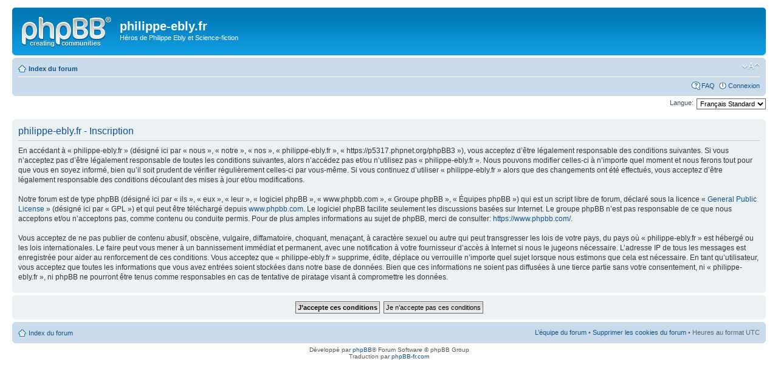

--- FILE ---
content_type: text/html; charset=UTF-8
request_url: https://p5317.phpnet.org/phpBB3/ucp.php?mode=register&sid=09ef3fd8961b8703dfe0073794ffa7b8
body_size: 3435
content:
<!DOCTYPE html PUBLIC "-//W3C//DTD XHTML 1.0 Strict//EN" "http://www.w3.org/TR/xhtml1/DTD/xhtml1-strict.dtd">
<html xmlns="http://www.w3.org/1999/xhtml" dir="ltr" lang="fr" xml:lang="fr">
<head>

<meta http-equiv="content-type" content="text/html; charset=UTF-8" />
<meta http-equiv="content-style-type" content="text/css" />
<meta http-equiv="content-language" content="fr" />
<meta http-equiv="imagetoolbar" content="no" />
<meta name="resource-type" content="document" />
<meta name="distribution" content="global" />
<meta name="keywords" content="" />
<meta name="description" content="" />

<title>philippe-ebly.fr &bull; Panneau de l’utilisateur &bull; M’enregistrer</title>

<link rel="alternate" type="application/atom+xml" title="Flux - philippe-ebly.fr" href="https://p5317.phpnet.org/phpBB3/feed.php" /><link rel="alternate" type="application/atom+xml" title="Flux - Nouveaux sujets" href="https://p5317.phpnet.org/phpBB3/feed.php?mode=topics" />

<!--
	phpBB style name: prosilver
	Based on style:   prosilver (this is the default phpBB3 style)
	Original author:  Tom Beddard ( http://www.subBlue.com/ )
	Modified by:
-->

<script type="text/javascript">
// <![CDATA[
	var jump_page = 'Entrer le numéro de page où vous souhaitez aller.:';
	var on_page = '';
	var per_page = '';
	var base_url = '';
	var style_cookie = 'phpBBstyle';
	var style_cookie_settings = '; path=/; domain=p5317.phpnet.org';
	var onload_functions = new Array();
	var onunload_functions = new Array();

	

	/**
	* Find a member
	*/
	function find_username(url)
	{
		popup(url, 760, 570, '_usersearch');
		return false;
	}

	/**
	* New function for handling multiple calls to window.onload and window.unload by pentapenguin
	*/
	window.onload = function()
	{
		for (var i = 0; i < onload_functions.length; i++)
		{
			eval(onload_functions[i]);
		}
	};

	window.onunload = function()
	{
		for (var i = 0; i < onunload_functions.length; i++)
		{
			eval(onunload_functions[i]);
		}
	};

// ]]>
</script>
<script type="text/javascript" src="./styles/prosilver/template/styleswitcher.js"></script>
<script type="text/javascript" src="./styles/prosilver/template/forum_fn.js"></script>

<link href="./styles/prosilver/theme/print.css" rel="stylesheet" type="text/css" media="print" title="printonly" />
<link href="./style.php?id=1&amp;lang=fr&amp;sid=e2ac3128f3c0a6e4b1e14ffc16e6f710" rel="stylesheet" type="text/css" media="screen, projection" />

<link href="./styles/prosilver/theme/normal.css" rel="stylesheet" type="text/css" title="A" />
<link href="./styles/prosilver/theme/medium.css" rel="alternate stylesheet" type="text/css" title="A+" />
<link href="./styles/prosilver/theme/large.css" rel="alternate stylesheet" type="text/css" title="A++" />



</head>

<body id="phpbb" class="section-ucp ltr">

<div id="wrap">
	<a id="top" name="top" accesskey="t"></a>
	<div id="page-header">
		<div class="headerbar">
			<div class="inner"><span class="corners-top"><span></span></span>

			<div id="site-description">
				<a href="./index.php?sid=e2ac3128f3c0a6e4b1e14ffc16e6f710" title="Index du forum" id="logo"><img src="./styles/prosilver/imageset/site_logo.gif" width="149" height="52" alt="" title="" /></a>
				<h1>philippe-ebly.fr</h1>
				<p>Héros de Philippe Ebly et Science-fiction</p>
				<p class="skiplink"><a href="#start_here">Vers le contenu</a></p>
			</div>

		

			<span class="corners-bottom"><span></span></span></div>
		</div>

		<div class="navbar">
			<div class="inner"><span class="corners-top"><span></span></span>

			<ul class="linklist navlinks">
				<li class="icon-home"><a href="./index.php?sid=e2ac3128f3c0a6e4b1e14ffc16e6f710" accesskey="h">Index du forum</a> </li>

				<li class="rightside"><a href="#" onclick="fontsizeup(); return false;" onkeypress="return fontsizeup(event);" class="fontsize" title="Modifier la taille de la police">Modifier la taille de la police</a></li>

				
			</ul>

			

			<ul class="linklist rightside">
				<li class="icon-faq"><a href="./faq.php?sid=e2ac3128f3c0a6e4b1e14ffc16e6f710" title="Foire aux questions (Questions posées fréquemment)">FAQ</a></li>
				
					<li class="icon-logout"><a href="./ucp.php?mode=login&amp;sid=e2ac3128f3c0a6e4b1e14ffc16e6f710" title="Connexion" accesskey="x">Connexion</a></li>
				
			</ul>

			<span class="corners-bottom"><span></span></span></div>
		</div>

	</div>

	<a name="start_here"></a>
	<div id="page-body">
		
<script type="text/javascript">
// <![CDATA[
	/**
	* Change language
	*/
	function change_language(lang_iso)
	{
		document.forms['register'].change_lang.value = lang_iso;
		document.forms['register'].submit();
	}

// ]]>
</script>

	<form method="post" action="./ucp.php?mode=register&amp;sid=e2ac3128f3c0a6e4b1e14ffc16e6f710" id="register">
		<p class="rightside">
			<label for="lang">Langue:</label><select name="lang" id="lang" onchange="change_language(this.value); return false;" title="Langue"><option value="en">British English</option><option value="fr" selected="selected">Français Standard</option></select>
			<input type="hidden" name="change_lang" value="" />

		</p>
	</form>

	<div class="clear"></div>



	<form method="post" action="./ucp.php?mode=register&amp;sid=e2ac3128f3c0a6e4b1e14ffc16e6f710" id="agreement">

	<div class="panel">
		<div class="inner"><span class="corners-top"><span></span></span>
		<div class="content">
			<h2>philippe-ebly.fr - Inscription</h2>
			<p>En accédant à « philippe-ebly.fr » (désigné ici par « nous », « notre », « nos », « philippe-ebly.fr », « https://p5317.phpnet.org/phpBB3 »), vous acceptez d’être légalement responsable des conditions suivantes. Si vous n’acceptez pas d’être légalement responsable de toutes les conditions suivantes, alors n’accédez pas et/ou n’utilisez pas « philippe-ebly.fr ». Nous pouvons modifier celles-ci à n’importe quel moment et nous ferons tout pour que vous en soyez informé, bien qu’il soit prudent de vérifier régulièrement celles-ci par vous-même. Si vous continuez d’utiliser « philippe-ebly.fr » alors que des changements ont été effectués, vous acceptez d’être légalement responsable des conditions découlant des mises à jour et/ou modifications.<br />
	<br />
	Notre forum est de type phpBB (désigné ici par « ils », « eux », « leur », « logiciel phpBB », « www.phpbb.com », « Groupe phpBB », « Équipes phpBB ») qui est un script libre de forum, déclaré sous la licence « <a href="http://opensource.org/licenses/gpl-license.php">General Public License</a> » (désigné ici par « GPL ») et qui peut être téléchargé depuis <a href="https://www.phpbb.com/">www.phpbb.com</a>. Le logiciel phpBB facilite seulement les discussions basées sur Internet. Le groupe phpBB n’est pas responsable de ce que nous acceptons et/ou n’acceptons pas, comme contenu ou conduite permis. Pour de plus amples informations au sujet de phpBB, merci de consulter: <a href="https://www.phpbb.com/">https://www.phpbb.com/</a>.<br />
	<br />
	Vous acceptez de ne pas publier de contenu abusif, obscène, vulgaire, diffamatoire, choquant, menaçant, à caractère sexuel ou autre qui peut transgresser les lois de votre pays, du pays où « philippe-ebly.fr » est hébergé ou les lois internationales. Le faire peut vous mener à un bannissement immédiat et permanent, avec une notification à votre fournisseur d’accès à Internet si nous le jugeons nécessaire. L’adresse IP de tous les messages est enregistrée pour aider au renforcement de ces conditions. Vous acceptez que « philippe-ebly.fr » supprime, édite, déplace ou verrouille n’importe quel sujet lorsque nous estimons que cela est nécessaire. En tant qu’utilisateur, vous acceptez que toutes les informations que vous avez entrées soient stockées dans notre base de données. Bien que ces informations ne soient pas diffusées à une tierce partie sans votre consentement, ni « philippe-ebly.fr », ni phpBB ne pourront être tenus comme responsables en cas de tentative de piratage visant à compromettre les données.
	</p>
		</div>
		<span class="corners-bottom"><span></span></span></div>
	</div>

	<div class="panel">
		<div class="inner"><span class="corners-top"><span></span></span>
		<fieldset class="submit-buttons">
			
			<input type="submit" name="agreed" id="agreed" value="J’accepte ces conditions" class="button1" />&nbsp;
			<input type="submit" name="not_agreed" value="Je n’accepte pas ces conditions" class="button2" />
			
			<input type="hidden" name="change_lang" value="" />

			<input type="hidden" name="creation_time" value="1768908097" />
<input type="hidden" name="form_token" value="c5b6faa94cf3e03b39c5c0b696f2f2054e1ec4e8" />

		</fieldset>
		<span class="corners-bottom"><span></span></span></div>
	</div>
	</form>

</div>

<div id="page-footer">

	<div class="navbar">
		<div class="inner"><span class="corners-top"><span></span></span>

		<ul class="linklist">
			<li class="icon-home"><a href="./index.php?sid=e2ac3128f3c0a6e4b1e14ffc16e6f710" accesskey="h">Index du forum</a></li>
				
			<li class="rightside"><a href="./memberlist.php?mode=leaders&amp;sid=e2ac3128f3c0a6e4b1e14ffc16e6f710">L’équipe du forum</a> &bull; <a href="./ucp.php?mode=delete_cookies&amp;sid=e2ac3128f3c0a6e4b1e14ffc16e6f710">Supprimer les cookies du forum</a> &bull; Heures au format UTC </li>
		</ul>

		<span class="corners-bottom"><span></span></span></div>
	</div>

	<div class="copyright">Développé par <a href="https://www.phpbb.com/">phpBB</a>&reg; Forum Software &copy; phpBB Group
		<br />Traduction par <a href="http://forums.phpbb-fr.com">phpBB-fr.com</a>
	</div>
</div>

</div>

<div>
	<a id="bottom" name="bottom" accesskey="z"></a>
	<img src="./cron.php?cron_type=tidy_warnings&amp;sid=e2ac3128f3c0a6e4b1e14ffc16e6f710" width="1" height="1" alt="cron" />
</div>

</body>
</html>